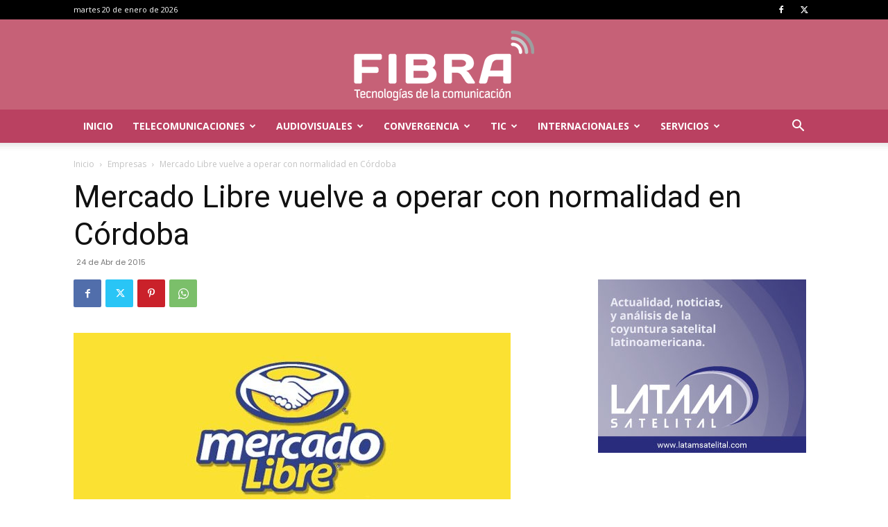

--- FILE ---
content_type: text/html; charset=utf-8
request_url: https://www.google.com/recaptcha/api2/aframe
body_size: 268
content:
<!DOCTYPE HTML><html><head><meta http-equiv="content-type" content="text/html; charset=UTF-8"></head><body><script nonce="iiPqhxnGMs_6ZOESXRN0sQ">/** Anti-fraud and anti-abuse applications only. See google.com/recaptcha */ try{var clients={'sodar':'https://pagead2.googlesyndication.com/pagead/sodar?'};window.addEventListener("message",function(a){try{if(a.source===window.parent){var b=JSON.parse(a.data);var c=clients[b['id']];if(c){var d=document.createElement('img');d.src=c+b['params']+'&rc='+(localStorage.getItem("rc::a")?sessionStorage.getItem("rc::b"):"");window.document.body.appendChild(d);sessionStorage.setItem("rc::e",parseInt(sessionStorage.getItem("rc::e")||0)+1);localStorage.setItem("rc::h",'1768950172112');}}}catch(b){}});window.parent.postMessage("_grecaptcha_ready", "*");}catch(b){}</script></body></html>